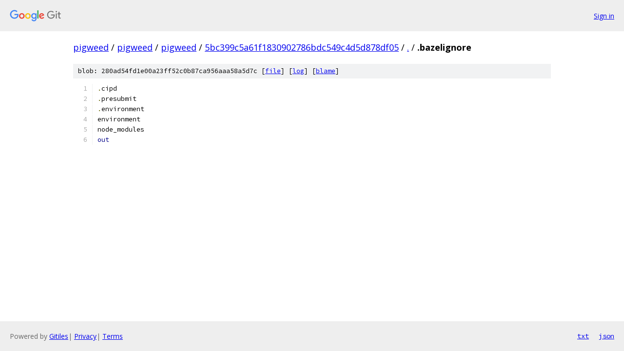

--- FILE ---
content_type: text/html; charset=utf-8
request_url: https://pigweed.googlesource.com/pigweed/pigweed/+/5bc399c5a61f1830902786bdc549c4d5d878df05/.bazelignore
body_size: 922
content:
<!DOCTYPE html><html lang="en"><head><meta charset="utf-8"><meta name="viewport" content="width=device-width, initial-scale=1"><title>.bazelignore - pigweed/pigweed - Git at Google</title><link rel="stylesheet" type="text/css" href="/+static/base.css"><link rel="stylesheet" type="text/css" href="/+static/prettify/prettify.css"><!-- default customHeadTagPart --></head><body class="Site"><header class="Site-header"><div class="Header"><a class="Header-image" href="/"><img src="//www.gstatic.com/images/branding/lockups/2x/lockup_git_color_108x24dp.png" width="108" height="24" alt="Google Git"></a><div class="Header-menu"> <a class="Header-menuItem" href="https://accounts.google.com/AccountChooser?faa=1&amp;continue=https://pigweed.googlesource.com/login/pigweed/pigweed/%2B/5bc399c5a61f1830902786bdc549c4d5d878df05/.bazelignore">Sign in</a> </div></div></header><div class="Site-content"><div class="Container "><div class="Breadcrumbs"><a class="Breadcrumbs-crumb" href="/?format=HTML">pigweed</a> / <a class="Breadcrumbs-crumb" href="/pigweed/">pigweed</a> / <a class="Breadcrumbs-crumb" href="/pigweed/pigweed/">pigweed</a> / <a class="Breadcrumbs-crumb" href="/pigweed/pigweed/+/5bc399c5a61f1830902786bdc549c4d5d878df05">5bc399c5a61f1830902786bdc549c4d5d878df05</a> / <a class="Breadcrumbs-crumb" href="/pigweed/pigweed/+/5bc399c5a61f1830902786bdc549c4d5d878df05/">.</a> / <span class="Breadcrumbs-crumb">.bazelignore</span></div><div class="u-sha1 u-monospace BlobSha1">blob: 280ad54fd1e00a23ff52c0b87ca956aaa58a5d7c [<a href="/pigweed/pigweed/+/5bc399c5a61f1830902786bdc549c4d5d878df05/.bazelignore">file</a>] [<a href="/pigweed/pigweed/+log/5bc399c5a61f1830902786bdc549c4d5d878df05/.bazelignore">log</a>] [<a href="/pigweed/pigweed/+blame/5bc399c5a61f1830902786bdc549c4d5d878df05/.bazelignore">blame</a>]</div><table class="FileContents"><tr class="u-pre u-monospace FileContents-line"><td class="u-lineNum u-noSelect FileContents-lineNum" data-line-number="1"></td><td class="FileContents-lineContents" id="1"><span class="pun">.</span><span class="pln">cipd</span></td></tr><tr class="u-pre u-monospace FileContents-line"><td class="u-lineNum u-noSelect FileContents-lineNum" data-line-number="2"></td><td class="FileContents-lineContents" id="2"><span class="pun">.</span><span class="pln">presubmit</span></td></tr><tr class="u-pre u-monospace FileContents-line"><td class="u-lineNum u-noSelect FileContents-lineNum" data-line-number="3"></td><td class="FileContents-lineContents" id="3"><span class="pun">.</span><span class="pln">environment</span></td></tr><tr class="u-pre u-monospace FileContents-line"><td class="u-lineNum u-noSelect FileContents-lineNum" data-line-number="4"></td><td class="FileContents-lineContents" id="4"><span class="pln">environment</span></td></tr><tr class="u-pre u-monospace FileContents-line"><td class="u-lineNum u-noSelect FileContents-lineNum" data-line-number="5"></td><td class="FileContents-lineContents" id="5"><span class="pln">node_modules</span></td></tr><tr class="u-pre u-monospace FileContents-line"><td class="u-lineNum u-noSelect FileContents-lineNum" data-line-number="6"></td><td class="FileContents-lineContents" id="6"><span class="kwd">out</span></td></tr></table><script nonce="fMdYkOrepxILfRC83rllfA">for (let lineNumEl of document.querySelectorAll('td.u-lineNum')) {lineNumEl.onclick = () => {window.location.hash = `#${lineNumEl.getAttribute('data-line-number')}`;};}</script></div> <!-- Container --></div> <!-- Site-content --><footer class="Site-footer"><div class="Footer"><span class="Footer-poweredBy">Powered by <a href="https://gerrit.googlesource.com/gitiles/">Gitiles</a>| <a href="https://policies.google.com/privacy">Privacy</a>| <a href="https://policies.google.com/terms">Terms</a></span><span class="Footer-formats"><a class="u-monospace Footer-formatsItem" href="?format=TEXT">txt</a> <a class="u-monospace Footer-formatsItem" href="?format=JSON">json</a></span></div></footer></body></html>